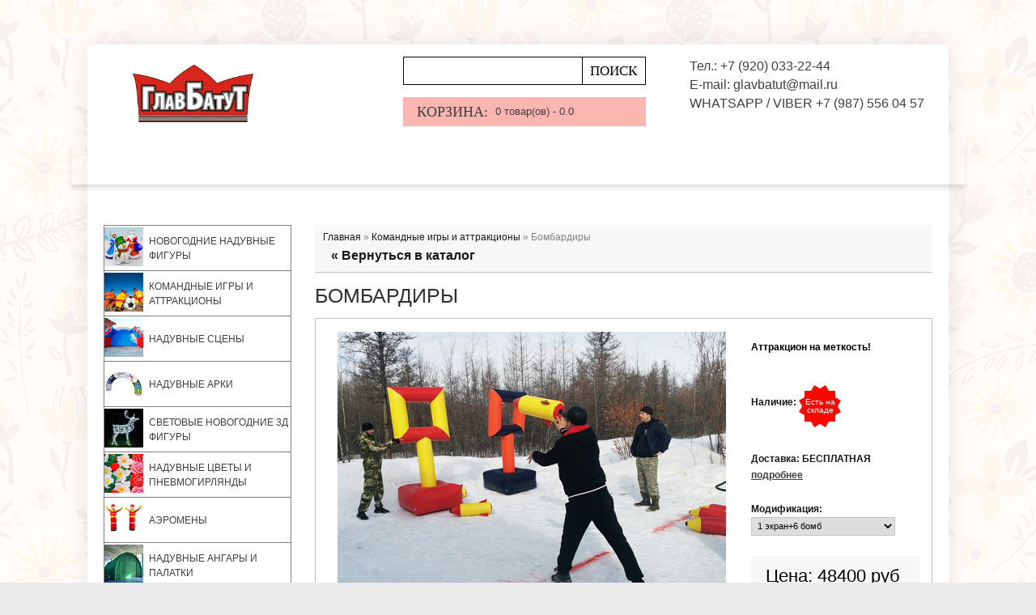

--- FILE ---
content_type: text/html; charset=utf-8
request_url: https://glavbatut.ru/collection/komandnye-attraktsony/product/bombardiry
body_size: 17461
content:
<!DOCTYPE html>
<html dir="ltr" lang="en">

<head><meta data-config="{&quot;product_id&quot;:177500641}" name="page-config" content="" /><meta data-config="{&quot;money_with_currency_format&quot;:{&quot;delimiter&quot;:&quot;&quot;,&quot;separator&quot;:&quot;.&quot;,&quot;format&quot;:&quot;%n %u&quot;,&quot;unit&quot;:&quot;руб&quot;,&quot;show_price_without_cents&quot;:0},&quot;currency_code&quot;:&quot;RUR&quot;,&quot;currency_iso_code&quot;:&quot;RUB&quot;,&quot;default_currency&quot;:{&quot;title&quot;:&quot;Российский рубль&quot;,&quot;code&quot;:&quot;RUR&quot;,&quot;rate&quot;:1.0,&quot;format_string&quot;:&quot;%n %u&quot;,&quot;unit&quot;:&quot;руб&quot;,&quot;price_separator&quot;:&quot;&quot;,&quot;is_default&quot;:true,&quot;price_delimiter&quot;:&quot;&quot;,&quot;show_price_with_delimiter&quot;:false,&quot;show_price_without_cents&quot;:false},&quot;facebook&quot;:{&quot;pixelActive&quot;:false,&quot;currency_code&quot;:&quot;RUB&quot;,&quot;use_variants&quot;:null},&quot;vk&quot;:{&quot;pixel_active&quot;:null,&quot;price_list_id&quot;:null},&quot;new_ya_metrika&quot;:true,&quot;ecommerce_data_container&quot;:&quot;dataLayer&quot;,&quot;common_js_version&quot;:null,&quot;vue_ui_version&quot;:null,&quot;feedback_captcha_enabled&quot;:null,&quot;account_id&quot;:118869,&quot;hide_items_out_of_stock&quot;:false,&quot;forbid_order_over_existing&quot;:false,&quot;minimum_items_price&quot;:null,&quot;enable_comparison&quot;:true,&quot;locale&quot;:&quot;ru&quot;,&quot;client_group&quot;:null,&quot;consent_to_personal_data&quot;:{&quot;active&quot;:false,&quot;obligatory&quot;:true,&quot;description&quot;:&quot;Настоящим подтверждаю, что я ознакомлен и согласен с условиями \u003ca href=&#39;/page/oferta&#39; target=&#39;blank&#39;\u003eоферты и политики конфиденциальности\u003c/a\u003e.&quot;},&quot;recaptcha_key&quot;:&quot;6LfXhUEmAAAAAOGNQm5_a2Ach-HWlFKD3Sq7vfFj&quot;,&quot;recaptcha_key_v3&quot;:&quot;6LcZi0EmAAAAAPNov8uGBKSHCvBArp9oO15qAhXa&quot;,&quot;yandex_captcha_key&quot;:&quot;ysc1_ec1ApqrRlTZTXotpTnO8PmXe2ISPHxsd9MO3y0rye822b9d2&quot;,&quot;checkout_float_order_content_block&quot;:false,&quot;available_products_characteristics_ids&quot;:null,&quot;sber_id_app_id&quot;:&quot;5b5a3c11-72e5-4871-8649-4cdbab3ba9a4&quot;,&quot;theme_generation&quot;:2,&quot;quick_checkout_captcha_enabled&quot;:false,&quot;max_order_lines_count&quot;:500,&quot;sber_bnpl_min_amount&quot;:1000,&quot;sber_bnpl_max_amount&quot;:150000,&quot;counter_settings&quot;:{&quot;data_layer_name&quot;:&quot;dataLayer&quot;,&quot;new_counters_setup&quot;:false,&quot;add_to_cart_event&quot;:true,&quot;remove_from_cart_event&quot;:true,&quot;add_to_wishlist_event&quot;:true},&quot;site_setting&quot;:{&quot;show_cart_button&quot;:true,&quot;show_service_button&quot;:false,&quot;show_marketplace_button&quot;:false,&quot;show_quick_checkout_button&quot;:false},&quot;warehouses&quot;:[],&quot;captcha_type&quot;:&quot;google&quot;,&quot;human_readable_urls&quot;:false}" name="shop-config" content="" /><meta name='js-evnvironment' content='production' /><meta name='default-locale' content='ru' /><meta name='insales-redefined-api-methods' content="[&quot;getPageHeight&quot;,&quot;getPageScroll&quot;,&quot;initAjaxAddToCartButton&quot;,&quot;set_preloaders_message&quot;,&quot;show_preloader&quot;]" /><script src="/packs/js/shop_bundle-2b0004e7d539ecb78a46.js"></script><script type="text/javascript" src="https://static.insales-cdn.com/assets/static-versioned/v3.72/static/libs/lodash/4.17.21/lodash.min.js"></script>
<!--InsalesCounter -->
<script type="text/javascript">
(function() {
  if (typeof window.__insalesCounterId !== 'undefined') {
    return;
  }

  try {
    Object.defineProperty(window, '__insalesCounterId', {
      value: 118869,
      writable: true,
      configurable: true
    });
  } catch (e) {
    console.error('InsalesCounter: Failed to define property, using fallback:', e);
    window.__insalesCounterId = 118869;
  }

  if (typeof window.__insalesCounterId === 'undefined') {
    console.error('InsalesCounter: Failed to set counter ID');
    return;
  }

  let script = document.createElement('script');
  script.async = true;
  script.src = '/javascripts/insales_counter.js?7';
  let firstScript = document.getElementsByTagName('script')[0];
  firstScript.parentNode.insertBefore(script, firstScript);
})();
</script>
<!-- /InsalesCounter -->

  <meta name="yandex-verification" content="de6a0ef0e438f406" />
  <meta http-equiv="content-type" content="text/html; charset=UTF-8">
  <meta charset="UTF-8">
  <title>Бомбардиры - надувной аттракцион на меткость. Командные аттракционы для веселых стартов купить от "ГлавБатут" в Нижнем Новгороде, Москве и Санкт-Петербурге, Владивостоке.</title>
  <meta name="description" content="Бомбардиры надувной аттракцион на меткость. Командные аттракционы для веселых стартов, забегов, эстафет, тимбилдинга. Компания "Главбатут" предлагает купить командные аттракционы в Нижнем Новгороде, Москве и Санкт-Петербурге, Владивостоке по низким ценам от производителя. Отгружаем по всей России.">
  <meta name="keywords" content="Бомбардиры - надувной аттракцион на меткость купить" />
  <link rel="shortcut icon" href="https://static-internal.insales.ru/files/1/7899/6135515/original/favicon.ico" type="image/png">
  <meta name='yandex-verification' content='677937cc423aef31' /> 
  <link rel="canonical" href="https://glavbatut.ru/collection/komandnye-attraktsony/product/bombardiry" /> 
  <link href="https://static.insales-cdn.com/assets/1/1559/255511/1728659804/favicon.png" rel="icon">
  <link rel="stylesheet" type="text/css" href="https://static.insales-cdn.com/assets/1/1559/255511/1728659804/stylesheet.css">
  <link href="https://static.insales-cdn.com/assets/1/1559/255511/1728659804/superfish.css" rel="stylesheet" type="text/css">
  <link href="https://static.insales-cdn.com/assets/1/1559/255511/1728659804/slideshow.css" rel="stylesheet" type="text/css">
  <link type="text/css" rel="stylesheet" media="all" href="https://static.insales-cdn.com/assets/1/1559/255511/1728659804/jquery.rating.css" />
  <link type="text/css" rel="stylesheet" media="all" href="/served_assets/public/shop/jquery.fancybox-2.1.4/jquery.fancybox.css?1769021117" />
  <script type="text/javascript" src="http://ajax.googleapis.com/ajax/libs/jquery/1.8.3/jquery.min.js"></script>
  <script type="text/javascript" src="/served_assets/public/jquery.cookie.js?1769021117"></script>
  <script type="text/javascript" src="/served_assets/empty.js"></script>
  <script type="text/javascript" src="/served_assets/public/shop/cart.js?1769021117"></script>
  <script type="text/javascript" src="https://static.insales-cdn.com/assets/1/1559/255511/1728659804/site.js"></script>
  <script type="text/javascript" src="https://static.insales-cdn.com/assets/1/1559/255511/1728659804/jcarousel.js"></script>
  <script type="text/javascript" src="https://static.insales-cdn.com/assets/1/1559/255511/1728659804/nivoslider.js"></script>
  <script type="text/javascript" src="https://static.insales-cdn.com/assets/1/1559/255511/1728659804/tabs.js"></script>
  <script type="text/javascript" src="https://static.insales-cdn.com/assets/1/1559/255511/1728659804/superfish.js"></script>
  <script type="text/javascript" src="https://static.insales-cdn.com/assets/1/1559/255511/1728659804/common.js"></script>
  <script type="text/javascript" src="https://static.insales-cdn.com/assets/1/1559/255511/1728659804/script.js"></script>
  <script type="text/javascript" src="https://static.insales-cdn.com/assets/1/1559/255511/1728659804/jquery.MetaData.js"> </script>
  <script type="text/javascript" src="https://static.insales-cdn.com/assets/1/1559/255511/1728659804/jquery.rating.pack.js"> </script>
  <script type="text/javascript" src="/served_assets/public/jquery.fancybox-2.1.4/jquery.mousewheel.pack.js?1769021117"></script>
  <script type="text/javascript" src="/served_assets/public/jquery.fancybox-2.1.4/jquery.fancybox.pack.js?1769021117"></script>
  <!--[if lt IE 8]>
<div style='clear:both;height:59px;padding:0 15px 0 15px;position:relative;z-index:10000;text-align:center;'><a href="http://www.microsoft.com/windows/internet-explorer/default.aspx?ocid=ie6_countdown_bannercode"><img src="http://storage.ie6countdown.com/assets/100/images/banners/warning_bar_0000_us.jpg" border="0" height="42" width="820" alt="You are using an outdated browser. For a faster, safer browsing experience, upgrade for free today." /></a></div>
<![endif]-->
  <!--[if  IE 8]>
	<style>
        .success, #header #cart .content  { border:1px solid #e7e7e7;}
    </style>
<![endif]-->
  <!--[if  IE 7]>
<link rel="stylesheet" type="text/css" href="https://static.insales-cdn.com/assets/1/1559/255511/1728659804/ie7.css" />
<![endif]-->
  <!--[if lt IE 7]>
<link rel="stylesheet" type="text/css" href="https://static.insales-cdn.com/assets/1/1559/255511/1728659804/ie6.css" />
<script type="text/javascript" src="https://static.insales-cdn.com/assets/1/1559/255511/1728659804/DD_belatedPNG_0.0.8a-min.js"></script>
<script type="text/javascript">
DD_belatedPNG.fix('#logo img');
</script>
<![endif]-->

  <script type="text/javascript">
    var cv_currency_format = "{\"delimiter\":\"\",\"separator\":\".\",\"format\":\"%n %u\",\"unit\":\"руб\",\"show_price_without_cents\":0}";

    $(function () {
      new InSales.Cart({
        selector: 'a.buy',
        draw: function (cart) {
          var text = '';
          if (cart.order_lines.length == 0) {
            text += '<div class="empty">Ваша корзина пуста!</div>';
          } else {
            text += '<span class="latest-added">Добавленные товары:</span><div class="mini-cart-info"><table class="cart"><tbody>';
            $(cart.order_lines).each(function (index, order_line) {
              text += '<tr><td class="image"><a href="/product/?product_id=' + order_line.product_id + '">';
              text += '<img src="' + order_line.image('micro') + '" alt="" title="' + order_line.title + '"></a></td><td class="name">';
              text += '<a href="/product/?product_id=' + order_line.product_id + '">' + order_line.title + '</a><div></div>';
              text += '<span class="quantity">x&nbsp;' + order_line.quantity + '</span> <span class="total">' + InSales.formatMoney(order_line.sale_price, "{\"delimiter\":\"\",\"separator\":\".\",\"format\":\"%n %u\",\"unit\":\"руб\",\"show_price_without_cents\":0}") + '</span></td>';
              text += '<td class="remove"><a href="#" id="delete_' + order_line.variant_id + '"><span><img src="https://static.insales-cdn.com/assets/1/1559/255511/1728659804/close.png" alt="Удалить" title="Удалить"></span></a></td></tr>';
            });
            text += '</tbody></table></div><div><table class="total"><tbody><tr><td class="total-right" align="right"><b>Итого:</b></td>';
            text += '<td class="total-left" align="left"><span class="t-price">' + InSales.formatMoney(cart.items_price, "{\"delimiter\":\"\",\"separator\":\".\",\"format\":\"%n %u\",\"unit\":\"руб\",\"show_price_without_cents\":0}") + '</span></td>';
            text += '</tr></tbody></table></div><div class="checkout"><a class="button" href="/cart_items"><span>В корзину</span></a> ';
            text += '<a class="button" href="/auth/new"><span>Оформить</span></a></div>';
          }
          $('#cart .content').html(text);
          $('.cart_total_price').html(InSales.formatMoney(cart.items_price, "{\"delimiter\":\"\",\"separator\":\".\",\"format\":\"%n %u\",\"unit\":\"руб\",\"show_price_without_cents\":0}"));
          $('.cart_items_count').html(cart.items_count);
          this.addCallback = function () {
            this.reloadCart(function () {
              cart.draw();
              setTimeout(function () {
                $('#popup-cart').show();
              }, 300);
              hide_preloader();
            });
          }
        }
      });

    });
    $(function () {
      $('a.buy').on('clicked:insales:add_to_cart_button', function (e) {
        var prodImg = $(this).attr('data-img');
        var prodTitle = $(this).attr('data-title');
        $('#popup-cart .title').html(prodTitle);
        $('#popup-cart .image').attr('src', prodImg);
      });
    });

  </script>
<meta name='product-id' content='177500641' />
</head>

<body class=" product-product">
  <div class="main-shining">
    <div class="main-container">
      <div class="row-1">
        <div id="header">

          <div class="fright">
             
            <div class="header-top1">
               <div class="cart-inner">
   <div id="cart">
     <div class="heading">
       
       <a>	
         <b>Корзина:</b>
         <span class="sc-button" style=""></span>
         <span id="cart-total"><span class="cart_items_count">0</span> товар(ов) - <strong class="cart_total_price">0.0</strong></span>
                      <span class="clear"></span>
                    </a>
                  </div>
                  
     <div class="content" style="">
                    
                   
  	
 
                    <div class="checkout">
                      <a class="button" href="/cart_items"><span>В корзину</span></a> <a class="button" href="/auth/new"><span>Оформить</span></a>
                    </div>
                  </div>
                </div>
              </div>
            </div>
            <div class="phone" style="color: #BAAFAC">
              <div class="fr" itemscope itemtype="http://schema.org/Organization">
                <span itemprop="telephone">+7 (920) 033-22-44</span>
              </div>
            </div>
            <div id="search">
              <div class="button-search" onclick="$('form.search-form').submit();">Поиск</div>
              <form action="/search" method="get" class="search-form">
                
                <span class="search-bg">
                  <input name="q" onclick="this.value = '';" onkeydown="this.style.color = '#000';" type="text">
                </span>
              </form>
            </div>

            <div class="blockwithlinks">
              <div>Тел.: +7 (920) 033-22-44</div>
              <div>E-mail: glavbatut@mail.ru</div>
              <div>WHATSAPP / VIBER +7 (987) 556 04 57 </div>
              
            </div>

          </div>
          <div id="logo">
            <a href="/">
              <img src="https://static.insales-cdn.com/assets/1/1559/255511/1728659804/loaded_logo.png" title="ГлавБатут" alt="ГлавБатут" style="width: 150px; margin-left: 35px;">
            </a>
          </div>
          <div class="clear"></div>
        </div>
      </div>
      
        <div id="menu">
        <div class="left-bg"></div>
        <div class="right-bg"></div>
        <ul class="menu sf-js-enabled">
              
              <li class="first  ">
                <a href="/" title="Главная" class="">Главная</a>
              </li>
              
              <li class="  ">
                <a href="/page/delivery" title="Условия доставки" class="">Условия доставки</a>
              </li>
              
              <li class="  ">
                <a href="/client_account/login" title="Личный кабинет" class="">Личный кабинет</a>
              </li>
              
              <li class="  ">
                <a href="/cart_items" title="Корзина" class="">Корзина</a>
              </li>
              
              <li class="  ">
                <a href="/page/feedback" title="Контакты" class="">Контакты</a>
              </li>
              
              <li class=" last ">
                <a href="/page/otsivi" title="Отзывы" class="">Отзывы</a>
              </li>
              
            </ul>
            
        <div class="clear"></div>
      </div>
      
     <!-- 
      <div id="menu">
        <div 11 class="left-bg"></div>
        <div class="right-bg"></div>
        <ul class="menu sf-js-enabled">
          
          <li class="first ">
            <a href="/collection/novogodnie-naduvnye-figury">Новогодние надувные фигуры</a>
            
          </li>
          
          <li class=" active">
            <a href="/collection/komandnye-attraktsony">Командные игры и аттракционы</a>
            
          </li>
          
          <li class=" ">
            <a href="/collection/naduvnye-stseny">Надувные сцены</a>
            
          </li>
          
          <li class=" ">
            <a href="/collection/arki">Надувные арки</a>
            
          </li>
          
          <li class=" ">
            <a href="/collection/svetovye-novogodnie-figury">Световые новогодние 3Д фигуры</a>
            
          </li>
          
          <li class=" ">
            <a href="/collection/naduvnye-tsvety">Надувные цветы и пневмогирлянды</a>
            
          </li>
          
          <li class=" ">
            <a href="/collection/aeromeny">Аэромены</a>
            
          </li>
          
          <li class=" ">
            <a href="/collection/angary">Надувные ангары и палатки</a>
            
          </li>
          
          <li class=" ">
            <a href="/collection/naduvnye-figury-i-ukrytiya-dlya-peyntbola">Надувные фигуры и укрытия для пейнтбола</a>
            
          </li>
          
          <li class=" ">
            <a href="/collection/reklamnye-shary">Рекламные надувные шары</a>
            
          </li>
          
          <li class=" ">
            <a href="/collection/naduvnye-figury-2">Надувные фигуры на заказ</a>
            
          </li>
          
          <li class=" ">
            <a href="/collection/soputstvuyuschie-tovary">Чудо-шары, прозрачные сферы</a>
            
          </li>
          
          <li class=" ">
            <a href="/collection/naduvnye-figury">Надувные костюмы и ростовые фигуры</a>
            
          </li>
          
          <li class=" ">
            <a href="/collection/oformlenie-k-9-maya">Оформление к 9 Мая и декор ко Дню Победы</a>
            
          </li>
          
          <li class=" ">
            <a href="/collection/aerofontany-i-imitatsiya-plameni">Аэрофонтаны и имитация пламени</a>
            
          </li>
          
          <li class=" ">
            <a href="/collection/batuty">Надувные коммерческие батуты</a>
            
          </li>
          
          <li class=" ">
            <a href="/collection/batutnye-igrovye-kompleksy">Надувные полосы препятствий</a>
            
          </li>
          
          <li class=" ">
            <a href="/collection/myagkie-moduli">Мягкие модули</a>
            
          </li>
          
          <li class=" ">
            <a href="/collection/vodnye">Водные надувные аттракционы</a>
            
          </li>
          
          <li class=" ">
            <a href="/collection/zimnie">Зимние аттракционы</a>
            
          </li>
          
        </ul>

        <div class="clear"></div>
      </div>
       -->
      
      <p style="display: none;" id="back-top">
        <a href="#top">
          <span></span>
        </a>
      </p>
      <div id="container">
        <div id="notification"> </div>
 <div id="column-left">
        <ul class="menu-left">
          
          <li 11 class="first ">
            <a href="/collection/novogodnie-naduvnye-figury"><img src="https://static.insales-cdn.com/images/collections/1/5487/1750383/micro_new-year-naduv-figury.jpg" /><span class="title-container"><span class="title">Новогодние надувные фигуры</span></span></a>
          </li>
          
          <li 11 class=" active">
            <a href="/collection/komandnye-attraktsony"><img src="https://static.insales-cdn.com/images/collections/1/5475/1750371/micro_komandnye-attrkcyony.jpg" /><span class="title-container"><span class="title">Командные игры и аттракционы</span></span></a>
          </li>
          
          <li 11 class=" ">
            <a href="/collection/naduvnye-stseny"><img src="https://static.insales-cdn.com/images/collections/1/5473/1750369/micro_sceny.jpg" /><span class="title-container"><span class="title">Надувные сцены</span></span></a>
          </li>
          
          <li 11 class=" ">
            <a href="/collection/arki"><img src="https://static.insales-cdn.com/images/collections/1/5471/1750367/micro_arki.jpg" /><span class="title-container"><span class="title">Надувные арки</span></span></a>
          </li>
          
          <li 11 class=" ">
            <a href="/collection/svetovye-novogodnie-figury"><img src="https://static.insales-cdn.com/images/collections/1/5485/1750381/micro_new-year-light.jpg" /><span class="title-container"><span class="title">Световые новогодние 3Д фигуры</span></span></a>
          </li>
          
          <li 11 class=" ">
            <a href="/collection/naduvnye-tsvety"><img src="https://static.insales-cdn.com/images/collections/1/5467/1750363/micro_cvety.jpg" /><span class="title-container"><span class="title">Надувные цветы и пневмогирлянды</span></span></a>
          </li>
          
          <li 11 class=" ">
            <a href="/collection/aeromeny"><img src="https://static.insales-cdn.com/images/collections/1/5470/1750366/micro_aeromeny.jpg" /><span class="title-container"><span class="title">Аэромены</span></span></a>
          </li>
          
          <li 11 class=" ">
            <a href="/collection/angary"><img src="https://static.insales-cdn.com/images/collections/1/5474/1750370/micro_angary.jpg" /><span class="title-container"><span class="title">Надувные ангары и палатки</span></span></a>
          </li>
          
          <li 11 class=" ">
            <a href="/collection/naduvnye-figury-i-ukrytiya-dlya-peyntbola"><img src="https://static.insales-cdn.com/images/collections/1/5468/1750364/micro_paintball.jpg" /><span class="title-container"><span class="title">Надувные фигуры и укрытия для пейнтбола</span></span></a>
          </li>
          
          <li 11 class=" ">
            <a href="/collection/reklamnye-shary"><img src="https://static.insales-cdn.com/images/collections/1/5478/1750374/micro_reklam-naduv-shary.jpg" /><span class="title-container"><span class="title">Рекламные надувные шары</span></span></a>
          </li>
          
          <li 11 class=" ">
            <a href="/collection/naduvnye-figury-2"><img src="https://static.insales-cdn.com/images/collections/1/164/88916132/micro_FhddvOvQq5Q.jpg" /><span class="title-container"><span class="title">Надувные фигуры на заказ</span></span></a>
          </li>
          
          <li 11 class=" ">
            <a href="/collection/soputstvuyuschie-tovary"><img src="https://static.insales-cdn.com/images/collections/1/5469/1750365/micro_chudo-shary.jpg" /><span class="title-container"><span class="title">Чудо-шары, прозрачные сферы</span></span></a>
          </li>
          
          <li 11 class=" ">
            <a href="/collection/naduvnye-figury"><img src="https://static.insales-cdn.com/images/collections/1/5483/1750379/micro_naduv-kostum.jpg" /><span class="title-container"><span class="title">Надувные костюмы и ростовые фигуры</span></span></a>
          </li>
          
          <li 11 class=" ">
            <a href="/collection/oformlenie-k-9-maya"><img src="https://static.insales-cdn.com/images/collections/1/5466/1750362/micro_tank.jpg" /><span class="title-container"><span class="title">Оформление к 9 Мая и декор ко Дню Победы</span></span></a>
          </li>
          
          <li 11 class=" ">
            <a href="/collection/aerofontany-i-imitatsiya-plameni"><img src="https://static.insales-cdn.com/images/collections/1/5482/1750378/micro_plamja.jpg" /><span class="title-container"><span class="title">Аэрофонтаны и имитация пламени</span></span></a>
          </li>
          
          <li 11 class=" ">
            <a href="/collection/batuty"><img src="https://static.insales-cdn.com/images/collections/1/2893/535373/micro_polyanka2.jpg" /><span class="title-container"><span class="title">Надувные коммерческие батуты</span></span></a>
          </li>
          
          <li 11 class=" ">
            <a href="/collection/batutnye-igrovye-kompleksy"><img src="https://static.insales-cdn.com/images/collections/1/5480/1750376/micro_polosy-prepjat.jpg" /><span class="title-container"><span class="title">Надувные полосы препятствий</span></span></a>
          </li>
          
          <li 11 class=" ">
            <a href="/collection/myagkie-moduli"><img src="https://static.insales-cdn.com/images/collections/1/5484/1750380/micro_mjagk-moduli.jpg" /><span class="title-container"><span class="title">Мягкие модули</span></span></a>
          </li>
          
          <li 11 class=" ">
            <a href="/collection/vodnye"><img src="https://static.insales-cdn.com/images/collections/1/5481/1750377/micro_vodnye.jpg" /><span class="title-container"><span class="title">Водные надувные аттракционы</span></span></a>
          </li>
          
          <li 11 class=" ">
            <a href="/collection/zimnie"><img src="https://static.insales-cdn.com/images/collections/1/5488/1750384/micro_zimnie-attrakciony.jpg" /><span class="title-container"><span class="title">Зимние аттракционы</span></span></a>
          </li>
          
      </ul>
</div> 
<div id="content">
   


<div class="breadcrumb">

  <a href="/">Главная</a> »
  
  <div class="breadcrumb-prod">
  
    
     
    
    
      
        
        <a href="/collection/komandnye-attraktsony">Командные игры и аттракционы</a> » <span style="text-decoration: none;">Бомбардиры</span>
        
      
     
    
    
  </div>
  <div class="button-return-container"><a class="button-return" href="/collection/komandnye-attraktsony">&laquo;&nbsp;Вернуться в каталог</a></div>
  
</div>


<h1>Бомбардиры</h1>
  <div class="product-info">
    <div class="wrapper indent-bot">
      <div class="fleft left spacing">
        <div class="image">
          <a href="https://static.insales-cdn.com/images/products/1/4477/803844477/бомбард1.jpg" title="Бомбардиры" class=' large-image' rel="group"  onClick="$('.image-additional ul a[href$=\''+$(this).attr('href')+'\']').click(); return false;" >
            <img rel="group" src="https://static.insales-cdn.com/images/products/1/4477/803844477/large_бомбард1.jpg" style="max-height: 375px; margin: 0 auto; max-width: 500px;" title="Бомбардиры" alt="" />
          </a>
        </div>

        
        <div class="image-additional ">
          <ul>
            
            <li class="">
              <a data-img="https://static.insales-cdn.com/images/products/1/4477/803844477/large_бомбард1.jpg" href="https://static.insales-cdn.com/images/products/1/4477/803844477/бомбард1.jpg" title="" class="fancybox" rel="group">
                <img src="https://static.insales-cdn.com/images/products/1/4477/803844477/compact_бомбард1.jpg" style="max-width: 100px; max-height: 100px; vertical-align: middle;" title="" alt="" />
              </a>
            </li>
            
            <li class="">
              <a data-img="https://static.insales-cdn.com/images/products/1/8157/803520477/large_бомбардиры.jpg" href="https://static.insales-cdn.com/images/products/1/8157/803520477/бомбардиры.jpg" title="" class="fancybox" rel="group">
                <img src="https://static.insales-cdn.com/images/products/1/8157/803520477/compact_бомбардиры.jpg" style="max-width: 100px; max-height: 100px; vertical-align: middle;" title="" alt="" />
              </a>
            </li>
            
            <li class="last">
              <a data-img="https://static.insales-cdn.com/images/products/1/4529/803844529/large_бомбард.jpg" href="https://static.insales-cdn.com/images/products/1/4529/803844529/бомбард.jpg" title="" class="fancybox" rel="group">
                <img src="https://static.insales-cdn.com/images/products/1/4529/803844529/compact_бомбард.jpg" style="max-width: 100px; max-height: 100px; vertical-align: middle;" title="" alt="" />
              </a>
            </li>
            
            <li class="">
              <a data-img="https://static.insales-cdn.com/images/products/1/2861/297151277/large_DSC_0874.JPG" href="https://static.insales-cdn.com/images/products/1/2861/297151277/DSC_0874.JPG" title="" class="fancybox" rel="group">
                <img src="https://static.insales-cdn.com/images/products/1/2861/297151277/compact_DSC_0874.JPG" style="max-width: 100px; max-height: 100px; vertical-align: middle;" title="" alt="" />
              </a>
            </li>
            
            <li class="">
              <a data-img="https://static.insales-cdn.com/images/products/1/2935/971230071/large_бомбардиры.jpg" href="https://static.insales-cdn.com/images/products/1/2935/971230071/бомбардиры.jpg" title="" class="fancybox" rel="group">
                <img src="https://static.insales-cdn.com/images/products/1/2935/971230071/compact_бомбардиры.jpg" style="max-width: 100px; max-height: 100px; vertical-align: middle;" title="" alt="" />
              </a>
            </li>
            
          </ul>
        </div>
        
      </div>
      <div class="extra-wrap">
        <form action="/cart_items" method="post" class="addToBasket">
          <!--<h1>Бомбардиры</h1>-->
          
          <div class="description">
            
            <div class="std">
              <p>Аттракцион на меткость!</p>
            </div>
             

            <div class="padd-avalib">

              <div class="extra-wrap">
                <span class="prod-stock-2">Наличие:</span>
                <div class="prod-stock">
                  <span>Есть на складе</span>
                </div>
              </div>
                <div class="padd-avalib"> 
                
                  <div class="extra-wrap"> 
                    <span class="prod-stock-2">Доставка: БЕСПЛАТНАЯ</span><br/><span><a target="_blank" style="text-decoration:underline;" href="/page/delivery">подробнее</a></span>
                  </div>
              
       		   </div>
            </div>
            
            <div class="variants" style="margin-bottom: 20px;">
              <select name="variant_id" id="variant-select">
                
                <option value="303431415">1 экран+6 бомб</option>
                
                <option value="796661695">2 экрана+12 бомб</option>
                
                <option value="796661694">1 экран+6 бомб, полноцвет</option>
                
                <option value="796661693">2 экрана+12 бомб, полноцвет</option>
                
              </select>
            </div>
            

            <div class="price">

              <span class="text-price">Цена:</span>
              <span class="price-new" id="price-field">48400 руб</span>
              <span class="price-old" id="old-field"></span>


            </div>
            <div class="cart">
              <div class="prod-row">
                <div class="cart-top">
                  <div class="cart-top-padd">
                    <label>Кол-во:</label>
                    <input name="quantity" size="2" value="1" type="text">
                  </div>
                  <a id="button-cart" class="button-prod add_button buy" data-img="https://static.insales-cdn.com/images/products/1/4477/803844477/thumb_бомбард1.jpg" data-title="Бомбардиры" onclick="$(this).parents('form:first').submit(false);yaCounter49259806.reachGoal('v-korzinu'); return true;">В корзину</a>
                </div>
              </div>

            </div>

            <div id="modal_form">
              <!-- Сaмo oкнo -->
              <span id="modal_close">x</span>
              <form id="question_form1" action="" method="post">
              </form>

              <form id="question_form" action="/client_account/feedback" method="post" role="form">

                <div class="form-group">
                  Ваше имя:
                  <input id="name" type="text" class="form-control" placeholder="Ваше имя" name="feedback[name]">
                </div>
                <div class="form-group">
                  Ваш EMail*:
                  <input  id="from" type="text" name="feedback[from]" placeholder="Ваш EMail" value="glavbatut@mail.ru" class="form-control">
                </div>

                <div class="form-group">
                  Ваш телефон*:
                  <input id="phone" type="text" class="form-control" placeholder="Ваш телефон например +71111111111" name="feedback[phone]">
                </div>

                <div class="form-group">
                  Ваш вопрос*:
                  <textarea id="question-text" name="feedback[content]" class="form-control" placeholder="Ваш вопрос" cols="100" rows="5"></textarea>
                </div>
                <div class="form-group">
                Как вам лучше ответить?                
                  <div><label><input name="feedback[subject]" type="radio" value="Вопрос. Лучше ответить по телефону." checked>Лучше ответить по телефону</label></div>
                  <div><label><input name="feedback[subject]" type="radio" value="Вопрос. Лучше ответить на почту.">Лучше ответить на почту</label></div>
                </div>

                <div class="modal-footer">
                  <input id="question_button" class="btn btn-default" type="submit" title="Отправить" onclick="yaCounter49259806.reachGoal('zadat-vopros'); return true;" form="feedback_form" value="Отправить">
                </div>
              </form>


            </div>
            <div id="overlay"></div>
            <!-- Пoдлoжкa -->
            <script type="text/javascript" src="https://static.insales-cdn.com/assets/1/1559/255511/1728659804/question.js"></script>

            <div class="new-question">
              <a href="#contact" id="open_question">Задать вопрос</a>
              <div id="question-succes">Вопрос успешно отправлен!</div>
            </div>

            <!--
            <div class="review">
              <div>
                
                <div class="btn-rew">
                  <a onclick="$('a[href=\'#tab-review\']').trigger('click');">Отзывы: 0</a>&nbsp;&nbsp;|&nbsp;&nbsp;
                  <a onclick="$('a[href=\'#tab-review\']').trigger('click');">Написать отзыв</a>
                </div>
              </div>
            </div>
            -->
          </div>
        </form>
      </div>
    </div>
    <div class="wrapper mb-1">
      <div id="tabs" class="htabs">
        <a class="selected" style="display: inline;" href="#tab-description">Описание</a>
        <!--
        <a style="display: inline;" href="#tab-review">Отзывы (0)</a> -->
      </div>
    </div>
    <div class="wrapper">
      <div style="display: block;" id="tab-description" class="tab-content">

        <div class="std wysiwyg-content">
          <p>&nbsp;</p>
<table class="table table-striped no-border js-property" width="80%">
<tbody>
<tr>
<td><span class="show-tooltip" style="color: #000000; font-family: verdana, geneva; font-size: 10pt;" data-toggle="tooltip" data-placement="top" data-original-title="Подсказка для характеристики">Материал:</span></td>
<td>&nbsp;</td>
<td><span style="color: #000000; font-family: verdana, geneva; font-size: 10pt;">герметичная и высокопрочная, цветостойкая ткань ПВХ плотностью 700-850 г/м&sup2;; огнеустойчивая, отлично держит форму, легко моется, обеспечивая долгий срок службы изделия.</span></td>
</tr>
<tr>
<td><span style="color: #000000; font-family: verdana, geneva; font-size: 10pt;">Размер в рабочем состоянии (Длина⤢ х Ширина ⟷ х Высота&uarr;):</span></td>
<td>&nbsp;</td>
<td><span style="color: #000000; font-family: verdana, geneva; font-size: 10pt;"><strong>Высота - 2,4 м; подиум -1х1 м; внутренний размер экрана для ракеты - 0,5х0,5 м; длина бомбы 0,7 м</strong>.</span></td>
</tr>
<tr>
<td><span style="color: #000000; font-family: verdana, geneva; font-size: 10pt;">Комплектация:</span></td>
<td>&nbsp;</td>
<td>
<ul>
<li><span style="color: #000000; font-family: verdana, geneva; font-size: 10pt;">1 экран;</span></li>
<li><span style="color: #000000; font-family: verdana, geneva; font-size: 10pt;">6 &laquo;бомб&raquo;;</span></li>
<li><span style="color: #000000; font-family: verdana, geneva; font-size: 10pt;">насос;</span></li>
<li><span style="color: #000000; font-family: verdana, geneva; font-size: 10pt;">сумка-чехол;</span></li>
<li><span style="color: #000000; font-family: verdana, geneva; font-size: 10pt;">ремонтный комплект.</span></li>
</ul>
</td>
</tr>
</tbody>
</table>
<p style="text-align: justify;"><span style="color: #000000; font-family: verdana, geneva; font-size: 10pt;">Cфера применения командных аттракционов: <br></span></p>
<p style="text-align: justify;"><span style="font-family: verdana, geneva; font-size: 10pt; color: #000000;"><strong>1. Муниципальные учреждения:</strong> администрации городов и поселений; дворцы культуры и молодежные центры; детские оздоровительные учреждения (школы, лагеря, спортивные школы, ФОКи, санатории и пансионаты).</span></p>
<p style="text-align: justify;"><span style="font-family: verdana, geneva; font-size: 10pt; color: #000000;">"ГлавБатут" работает с муниципальными учреждениями по <strong>44 Федеральному Закону</strong>. При заказе командных аттракционов мы работаем по ПОСТоплате, гарантируем быструю доставку оригиналов документов по всей России, подтверждаем гарантию 12 месяцев (срок эксплуатации по факту более 5 лет). Вся продукция сертифицирована.<br></span></p>
<p style="text-align: justify;"><span style="font-family: verdana, geneva; font-size: 10pt; color: #000000;"><strong>2.</strong> <strong>Агентства</strong> по организации праздников (EVENT и PR агентств)</span></p>
<p style="text-align: justify;"><span style="font-family: verdana, geneva; font-size: 10pt;"><span style="color: #000000;"><strong>3.</strong> <strong>Загородные</strong> отели и пансионаты, санатории, дома отдыха. </span></span></p>
<p style="text-align: justify;"><span style="font-family: verdana, geneva;"><span style="font-size: small; color: #000000;"><strong>Купить командные аттракционы&nbsp; </strong>вы можете оформив заказ на нашем сайте или позвонив по телефонам</span></span><span style="font-size: small; color: #000000;"><span style="font-family: verdana, geneva;">. Делая заказ в нашей компании вы получаете командные аттракционы от производителя, без каких-либо наценок посредников по низким ценам. Работаем по всей России, в Нижнем Новгороде, Москве, Владивостоке и Санкт-Петербурге.</span> </span></p>&nbsp;
        </div>
      </div>
      
      <div style="display: none;" id="tab-review" class="tab-content">
        <script type="text/javascript">
 $.fn.rating.options.cancel = 'Сбросить';
 $(function(){
    $("ul.reviews").hide();
    var anchor = $(document).attr('location').hash;
   if (anchor == "#reviews" || anchor == "#review_form") {
     $('a[href=\'#tab-review\']').trigger('click');
     $(".reviews").show();
   }
    $("#reviews_link").click(function(e){
        e.preventDefault();
        $("ul.reviews").toggle();
    });
 });
</script>


<!-- список отзывов -->
<div id="reviews">
  <h3> <a name="reviews" id="reviews_link"> Отзывы: 0</a> </h3>
  <!-- List all reviews -->

  
    <p> <em> Пока нет отзывов</em> </p>
  
</div>

<!-- форма отзыва -->
<div id="review_form">
  <!-- Review Form -->
  <form class="review-form" method="post" action="/collection/komandnye-attraktsony/product/bombardiry/reviews#review_form" enctype="multipart/form-data">

    <h2>Оставить отзыв</h2>
    
    <div class="rating_wrapper">
      <label for="rating" class="rating_label fl" style="float: left;"> Оцените товар:</label>
        
          <input name='review[rating]' type='radio' class='star' value='1'/>
        
          <input name='review[rating]' type='radio' class='star' value='2'/>
        
          <input name='review[rating]' type='radio' class='star' value='3'/>
        
          <input name='review[rating]' type='radio' class='star' value='4'/>
        
          <input name='review[rating]' type='radio' class='star' value='5'/>
        
    </div>
   <div style="clear: both;"> </div>
  <br />
    

    
        <label for="review_author" class=""> Имя</label>
        <input type="text" id="review_author" name="review[author]" value="" class="txt " />
  <br />
        <label for="review_email" class=""> E-mail</label>
        <input type="text" id="review_email" name="review[email]" value="" class="txt " />
       
  <br />
        <label for="review_body" class=""> Отзыв</label> 
        <textarea id="review_body" name="review[content]" cols="32" rows="4" class=""> </textarea> 
      
            <div id="captcha">
                <div id="captcha_challenge">
                    <img src="/ru_captcha" id="review_captcha_image" alt="CAPTCHA" class="rucaptcha-image" /><a href="javascript:void(0)" onclick="document.getElementById('review_captcha_image').src = '/ru_captcha?' + new Date().getTime();"><img src='/served_assets/captcha_reload.png' title='Обновить изображение' alt='Обновить изображение'/></a>
                </div>
                <input type="text" size="30" name="review[captcha_solution]" id="review_captcha_solution" class="txt textfield ">
                <br/><small>Наберите текст, изображённый на картинке</small>
            </div>
        
 
       
     <div class="buttons">
      <div class="right"><a id="button-review" onclick="$(this).next('input').trigger('click'); return false;" class="button"><span>Отправить отзыв</span></a>
        <input type="submit" class="buy_button" id="send-review" value="Отправить отзыв" style="display: none;" />
       </div>
    </div>

    
  
</form>
</div>



<script type="text/javascript">
  $(function(){
    
  });
   </script>


   
      </div> 
    </div>

  </div>
   
  <div class="related ">
    <div class="box-product">
      <h3>Аналогичные товары</h3>
      <ul>
        
        <li class="related-info">
          <div class="image" style="height: 160px;">
            <a href="/product/komplekt-shkolnik">
              <img src="https://static.insales-cdn.com/images/products/1/6693/277207589/compact_raketa_333322.jpg" alt="">
            </a>
          </div>
          <div class="name">
            <a href="/product/komplekt-shkolnik">Комплект Школьник</a>
          </div>
          <div class="price">
            <span class="price-new">132300 руб</span>
            <span class="price-old"></span>
            <div class="rating">
            </div>
          </div>
          <div class="cart">
            <form action="/cart_items" method="post" class="addToCart">
              <div class="cart">
                 
                <a class="button buy" onclick="$(this).parents('form:first').submit(false);yaCounter49259806.reachGoal('v-korzinu'); return true;" href="#" data-img="https://static.insales-cdn.com/images/products/1/6693/277207589/thumb_raketa_333322.jpg" data-title="Комплект Школьник">
                  <span>В корзину</span>
                </a>
                 
              </div>
              <input type="hidden" value="287620574" name="variant_id" />
            </form>



          </div>
        </li>
        
        <li class="related-info">
          <div class="image" style="height: 160px;">
            <a href="/product/detskiy-komplekt-dlya-komandnyh-igr">
              <img src="https://static.insales-cdn.com/images/products/1/6060/277206956/compact_zIs9H32aOf8.jpg" alt="">
            </a>
          </div>
          <div class="name">
            <a href="/product/detskiy-komplekt-dlya-komandnyh-igr">Комплект Детский</a>
          </div>
          <div class="price">
            <span class="price-new">91800 руб</span>
            <span class="price-old"></span>
            <div class="rating">
            </div>
          </div>
          <div class="cart">
            <form action="/cart_items" method="post" class="addToCart">
              <div class="cart">
                 
                <a class="button buy" onclick="$(this).parents('form:first').submit(false);yaCounter49259806.reachGoal('v-korzinu'); return true;" href="#" data-img="https://static.insales-cdn.com/images/products/1/6060/277206956/thumb_zIs9H32aOf8.jpg" data-title="Комплект Детский">
                  <span>В корзину</span>
                </a>
                 
              </div>
              <input type="hidden" value="287620062" name="variant_id" />
            </form>



          </div>
        </li>
        
        <li class="related-info">
          <div class="image" style="height: 160px;">
            <a href="/product/komplekt-legkiy-start">
              <img src="https://static.insales-cdn.com/images/products/1/4233/277205129/compact_IMG_1923обрез.jpg" alt="">
            </a>
          </div>
          <div class="name">
            <a href="/product/komplekt-legkiy-start">Комплект Легкий старт</a>
          </div>
          <div class="price">
            <span class="price-new">107800 руб</span>
            <span class="price-old"></span>
            <div class="rating">
            </div>
          </div>
          <div class="cart">
            <form action="/cart_items" method="post" class="addToCart">
              <div class="cart">
                
                <a class="button buy" onclick="$(this).parents('form:first').submit(false);yaCounter49259806.reachGoal('pod-zakaz'); return true;" href="#" data-img="https://static.insales-cdn.com/images/products/1/4233/277205129/thumb_IMG_1923обрез.jpg" data-title="Комплект Легкий старт">
                  <span>Под заказ</span>
                </a>
                
              </div>
              <input type="hidden" value="287619157" name="variant_id" />
            </form>



          </div>
        </li>
        
        <li class="related-info">
          <div class="image" style="height: 160px;">
            <a href="/product/komplekt-veselye-starty">
              <img src="https://static.insales-cdn.com/images/products/1/2798/277211886/compact_shtany-02042.jpg" alt="">
            </a>
          </div>
          <div class="name">
            <a href="/product/komplekt-veselye-starty">Комплект Веселые старты</a>
          </div>
          <div class="price">
            <span class="price-new">134100 руб</span>
            <span class="price-old"></span>
            <div class="rating">
            </div>
          </div>
          <div class="cart">
            <form action="/cart_items" method="post" class="addToCart">
              <div class="cart">
                 
                <a class="button buy" onclick="$(this).parents('form:first').submit(false);yaCounter49259806.reachGoal('v-korzinu'); return true;" href="#" data-img="https://static.insales-cdn.com/images/products/1/2798/277211886/thumb_shtany-02042.jpg" data-title="Комплект Веселые старты">
                  <span>В корзину</span>
                </a>
                 
              </div>
              <input type="hidden" value="287624274" name="variant_id" />
            </form>



          </div>
        </li>
        
        <li class="related-info">
          <div class="image" style="height: 160px;">
            <a href="/product/komplekt-bystree-vyshe-silnee">
              <img src="https://static.insales-cdn.com/images/products/1/5109/277214197/compact_лош.JPG" alt="">
            </a>
          </div>
          <div class="name">
            <a href="/product/komplekt-bystree-vyshe-silnee">Комплект Быстрее. Выше. Сильнее!</a>
          </div>
          <div class="price">
            <span class="price-new">191200 руб</span>
            <span class="price-old"></span>
            <div class="rating">
            </div>
          </div>
          <div class="cart">
            <form action="/cart_items" method="post" class="addToCart">
              <div class="cart">
                 
                <a class="button buy" onclick="$(this).parents('form:first').submit(false);yaCounter49259806.reachGoal('v-korzinu'); return true;" href="#" data-img="https://static.insales-cdn.com/images/products/1/5109/277214197/thumb_лош.JPG" data-title="Комплект Быстрее. Выше. Сильнее!">
                  <span>В корзину</span>
                </a>
                 
              </div>
              <input type="hidden" value="287626649" name="variant_id" />
            </form>



          </div>
        </li>
        
        <li class="related-info">
          <div class="image" style="height: 160px;">
            <a href="/product/komplekt-super-plyus">
              <img src="https://static.insales-cdn.com/images/products/1/418/277217698/compact_сумо5.jpg" alt="">
            </a>
          </div>
          <div class="name">
            <a href="/product/komplekt-super-plyus">Комплект Супер плюс</a>
          </div>
          <div class="price">
            <span class="price-new">158300 руб</span>
            <span class="price-old"></span>
            <div class="rating">
            </div>
          </div>
          <div class="cart">
            <form action="/cart_items" method="post" class="addToCart">
              <div class="cart">
                
                <a class="button buy" onclick="$(this).parents('form:first').submit(false);yaCounter49259806.reachGoal('pod-zakaz'); return true;" href="#" data-img="https://static.insales-cdn.com/images/products/1/418/277217698/thumb_сумо5.jpg" data-title="Комплект Супер плюс">
                  <span>Под заказ</span>
                </a>
                
              </div>
              <input type="hidden" value="287629427" name="variant_id" />
            </form>



          </div>
        </li>
        
        <li class="related-info">
          <div class="image" style="height: 160px;">
            <a href="/product/komplekt-uletnyy">
              <img src="https://static.insales-cdn.com/images/products/1/3080/277220360/compact_тор.jpg" alt="">
            </a>
          </div>
          <div class="name">
            <a href="/product/komplekt-uletnyy">Комплект Улетный</a>
          </div>
          <div class="price">
            <span class="price-new">164800 руб</span>
            <span class="price-old"></span>
            <div class="rating">
            </div>
          </div>
          <div class="cart">
            <form action="/cart_items" method="post" class="addToCart">
              <div class="cart">
                 
                <a class="button buy" onclick="$(this).parents('form:first').submit(false);yaCounter49259806.reachGoal('v-korzinu'); return true;" href="#" data-img="https://static.insales-cdn.com/images/products/1/3080/277220360/thumb_тор.jpg" data-title="Комплект Улетный">
                  <span>В корзину</span>
                </a>
                 
              </div>
              <input type="hidden" value="287630985" name="variant_id" />
            </form>



          </div>
        </li>
        
        <li class="related-info">
          <div class="image" style="height: 160px;">
            <a href="/product/komplekt-narodnye-zabavy">
              <img src="https://static.insales-cdn.com/images/products/1/5691/277222971/compact_sosiska_0254.jpg" alt="">
            </a>
          </div>
          <div class="name">
            <a href="/product/komplekt-narodnye-zabavy">Комплект Народные Забавы</a>
          </div>
          <div class="price">
            <span class="price-new">131700 руб</span>
            <span class="price-old"></span>
            <div class="rating">
            </div>
          </div>
          <div class="cart">
            <form action="/cart_items" method="post" class="addToCart">
              <div class="cart">
                 
                <a class="button buy" onclick="$(this).parents('form:first').submit(false);yaCounter49259806.reachGoal('v-korzinu'); return true;" href="#" data-img="https://static.insales-cdn.com/images/products/1/5691/277222971/thumb_sosiska_0254.jpg" data-title="Комплект Народные Забавы">
                  <span>В корзину</span>
                </a>
                 
              </div>
              <input type="hidden" value="287632592" name="variant_id" />
            </form>



          </div>
        </li>
        
      </ul>
    </div>
  </div>
  
</div>


<script type="text/javascript">  
  $('#tabs a').tabs();
</script>
<div class="clear"></div>
<script type="text/javascript">
  $(function () {
    
    var selectCallback = function (variant, selector) {
      if (variant) {
        if (variant.sku) {
          $("#sku-title").show();
          $("#sku-field").html(variant.sku);
        } else {
          $("#sku-title").hide();
        }
      }

      if (variant && variant.available == true) {
        // selected a valid variant
        $('.add_button').html('В корзину');
        
        $('.prod-stock span').html('Есть на складе')
        $('.prod-stock').removeClass('prod-stock-no');
        $('#price-field').html(InSales.formatMoney(variant.price, "{\"delimiter\":\"\",\"separator\":\".\",\"format\":\"%n %u\",\"unit\":\"руб\",\"show_price_without_cents\":0}"));  // update price field
        $('#old-field').html(InSales.formatMoney(variant.old_price, "{\"delimiter\":\"\",\"separator\":\".\",\"format\":\"%n %u\",\"unit\":\"руб\",\"show_price_without_cents\":0}"));  // update old_price field

      } else {
        // variant doesn't exist
        $('.add_button').html('Под заказ');
        
        $('.prod-stock span').html('Нет на местном складе. Под заказ в течение 10 дней.')
        //$('.prod-stock').addClass('prod-stock-no');	
        $('.prod-stock').removeClass('prod-stock');
        $('.prod-stock-2').addClass('prod-stock-2-no');
        $('.prod-stock-2').removeClass('prod-stock-2');
        if (variant) {
          $('#price-field').html(InSales.formatMoney(variant.price, "{\"delimiter\":\"\",\"separator\":\".\",\"format\":\"%n %u\",\"unit\":\"руб\",\"show_price_without_cents\":0}"));  // update price field
          $('#old-field').html(InSales.formatMoney(variant.old_price, "{\"delimiter\":\"\",\"separator\":\".\",\"format\":\"%n %u\",\"unit\":\"руб\",\"show_price_without_cents\":0}"));  // update old_price field
        } else {
          $('#price-field').html("Модификация отсутствует");
          $('#old-field').html('');  // clear old_price field
          $('#sku-title').hide();
          $('#sku-title').hide('');
          $('#sku-field').html('');  // clear sku field
        }
      }
    };
    new InSales.OptionSelectors('variant-select', { product: {"id":177500641,"url":"/collection/komandnye-attraktsony/product/bombardiry","title":"Бомбардиры","short_description":"\u003cp\u003eАттракцион на меткость!\u003c/p\u003e","available":true,"unit":"pce","permalink":"bombardiry","images":[{"id":803844477,"product_id":177500641,"external_id":null,"position":1,"created_at":"2024-01-16T11:23:54.000+03:00","image_processing":false,"title":null,"url":"https://static.insales-cdn.com/images/products/1/4477/803844477/thumb_бомбард1.jpg","original_url":"https://static.insales-cdn.com/images/products/1/4477/803844477/бомбард1.jpg","medium_url":"https://static.insales-cdn.com/images/products/1/4477/803844477/medium_бомбард1.jpg","small_url":"https://static.insales-cdn.com/images/products/1/4477/803844477/micro_бомбард1.jpg","thumb_url":"https://static.insales-cdn.com/images/products/1/4477/803844477/thumb_бомбард1.jpg","compact_url":"https://static.insales-cdn.com/images/products/1/4477/803844477/compact_бомбард1.jpg","large_url":"https://static.insales-cdn.com/images/products/1/4477/803844477/large_бомбард1.jpg","filename":"бомбард1.jpg","image_content_type":"image/jpeg"},{"id":803520477,"product_id":177500641,"external_id":null,"position":2,"created_at":"2024-01-15T17:41:45.000+03:00","image_processing":false,"title":null,"url":"https://static.insales-cdn.com/images/products/1/8157/803520477/thumb_бомбардиры.jpg","original_url":"https://static.insales-cdn.com/images/products/1/8157/803520477/бомбардиры.jpg","medium_url":"https://static.insales-cdn.com/images/products/1/8157/803520477/medium_бомбардиры.jpg","small_url":"https://static.insales-cdn.com/images/products/1/8157/803520477/micro_бомбардиры.jpg","thumb_url":"https://static.insales-cdn.com/images/products/1/8157/803520477/thumb_бомбардиры.jpg","compact_url":"https://static.insales-cdn.com/images/products/1/8157/803520477/compact_бомбардиры.jpg","large_url":"https://static.insales-cdn.com/images/products/1/8157/803520477/large_бомбардиры.jpg","filename":"бомбардиры.jpg","image_content_type":"image/jpeg"},{"id":803844529,"product_id":177500641,"external_id":null,"position":3,"created_at":"2024-01-16T11:24:12.000+03:00","image_processing":false,"title":null,"url":"https://static.insales-cdn.com/images/products/1/4529/803844529/thumb_бомбард.jpg","original_url":"https://static.insales-cdn.com/images/products/1/4529/803844529/бомбард.jpg","medium_url":"https://static.insales-cdn.com/images/products/1/4529/803844529/medium_бомбард.jpg","small_url":"https://static.insales-cdn.com/images/products/1/4529/803844529/micro_бомбард.jpg","thumb_url":"https://static.insales-cdn.com/images/products/1/4529/803844529/thumb_бомбард.jpg","compact_url":"https://static.insales-cdn.com/images/products/1/4529/803844529/compact_бомбард.jpg","large_url":"https://static.insales-cdn.com/images/products/1/4529/803844529/large_бомбард.jpg","filename":"бомбард.jpg","image_content_type":"image/jpeg"},{"id":297151277,"product_id":177500641,"external_id":null,"position":4,"created_at":"2020-03-12T12:46:58.000+03:00","image_processing":false,"title":null,"url":"https://static.insales-cdn.com/images/products/1/2861/297151277/thumb_DSC_0874.JPG","original_url":"https://static.insales-cdn.com/images/products/1/2861/297151277/DSC_0874.JPG","medium_url":"https://static.insales-cdn.com/images/products/1/2861/297151277/medium_DSC_0874.JPG","small_url":"https://static.insales-cdn.com/images/products/1/2861/297151277/micro_DSC_0874.JPG","thumb_url":"https://static.insales-cdn.com/images/products/1/2861/297151277/thumb_DSC_0874.JPG","compact_url":"https://static.insales-cdn.com/images/products/1/2861/297151277/compact_DSC_0874.JPG","large_url":"https://static.insales-cdn.com/images/products/1/2861/297151277/large_DSC_0874.JPG","filename":"DSC_0874.JPG","image_content_type":"image/jpeg"},{"id":971230071,"product_id":177500641,"external_id":null,"position":5,"created_at":"2025-02-12T11:00:03.000+03:00","image_processing":false,"title":null,"url":"https://static.insales-cdn.com/images/products/1/2935/971230071/thumb_бомбардиры.jpg","original_url":"https://static.insales-cdn.com/images/products/1/2935/971230071/бомбардиры.jpg","medium_url":"https://static.insales-cdn.com/images/products/1/2935/971230071/medium_бомбардиры.jpg","small_url":"https://static.insales-cdn.com/images/products/1/2935/971230071/micro_бомбардиры.jpg","thumb_url":"https://static.insales-cdn.com/images/products/1/2935/971230071/thumb_бомбардиры.jpg","compact_url":"https://static.insales-cdn.com/images/products/1/2935/971230071/compact_бомбардиры.jpg","large_url":"https://static.insales-cdn.com/images/products/1/2935/971230071/large_бомбардиры.jpg","filename":"бомбардиры.jpg","image_content_type":"image/jpeg"}],"first_image":{"id":803844477,"product_id":177500641,"external_id":null,"position":1,"created_at":"2024-01-16T11:23:54.000+03:00","image_processing":false,"title":null,"url":"https://static.insales-cdn.com/images/products/1/4477/803844477/thumb_бомбард1.jpg","original_url":"https://static.insales-cdn.com/images/products/1/4477/803844477/бомбард1.jpg","medium_url":"https://static.insales-cdn.com/images/products/1/4477/803844477/medium_бомбард1.jpg","small_url":"https://static.insales-cdn.com/images/products/1/4477/803844477/micro_бомбард1.jpg","thumb_url":"https://static.insales-cdn.com/images/products/1/4477/803844477/thumb_бомбард1.jpg","compact_url":"https://static.insales-cdn.com/images/products/1/4477/803844477/compact_бомбард1.jpg","large_url":"https://static.insales-cdn.com/images/products/1/4477/803844477/large_бомбард1.jpg","filename":"бомбард1.jpg","image_content_type":"image/jpeg"},"category_id":1795084,"canonical_url_collection_id":2390975,"price_kinds":[],"price_min":"48400.0","price_max":"105200.0","bundle":null,"updated_at":"2025-02-12T11:00:57.000+03:00","video_links":[],"reviews_average_rating_cached":null,"reviews_count_cached":null,"option_names":[{"id":270308,"position":2,"navigational":true,"permalink":null,"title":"Модификация","api_permalink":null}],"properties":[],"characteristics":[],"variants":[{"ozon_link":null,"wildberries_link":null,"id":303431415,"title":"1 экран+6 бомб","product_id":177500641,"sku":null,"barcode":null,"dimensions":null,"available":true,"image_ids":[],"image_id":null,"weight":null,"created_at":"2020-03-12T12:49:55.000+03:00","updated_at":"2025-01-31T15:32:52.000+03:00","quantity":1,"price":"48400.0","base_price":"48400.0","old_price":null,"prices":[],"variant_field_values":[],"option_values":[{"id":41924446,"option_name_id":270308,"position":83,"title":"1 экран+6 бомб","image_url":null,"permalink":null}]},{"ozon_link":null,"wildberries_link":null,"id":796661695,"title":"2 экрана+12 бомб","product_id":177500641,"sku":null,"barcode":null,"dimensions":null,"available":true,"image_ids":[],"image_id":null,"weight":null,"created_at":"2025-01-31T15:32:52.000+03:00","updated_at":"2025-01-31T15:32:52.000+03:00","quantity":null,"price":"96000.0","base_price":"96000.0","old_price":null,"prices":[],"variant_field_values":[],"option_values":[{"id":41924447,"option_name_id":270308,"position":84,"title":"2 экрана+12 бомб","image_url":null,"permalink":null}]},{"ozon_link":null,"wildberries_link":null,"id":796661694,"title":"1 экран+6 бомб, полноцвет","product_id":177500641,"sku":null,"barcode":null,"dimensions":null,"available":true,"image_ids":[],"image_id":null,"weight":null,"created_at":"2025-01-31T15:32:52.000+03:00","updated_at":"2025-01-31T15:32:52.000+03:00","quantity":null,"price":"53200.0","base_price":"53200.0","old_price":null,"prices":[],"variant_field_values":[],"option_values":[{"id":41924448,"option_name_id":270308,"position":85,"title":"1 экран+6 бомб, полноцвет","image_url":null,"permalink":null}]},{"ozon_link":null,"wildberries_link":null,"id":796661693,"title":"2 экрана+12 бомб, полноцвет","product_id":177500641,"sku":null,"barcode":null,"dimensions":null,"available":true,"image_ids":[],"image_id":null,"weight":null,"created_at":"2025-01-31T15:32:52.000+03:00","updated_at":"2025-01-31T15:32:52.000+03:00","quantity":null,"price":"105200.0","base_price":"105200.0","old_price":null,"prices":[],"variant_field_values":[],"option_values":[{"id":41924449,"option_name_id":270308,"position":86,"title":"2 экрана+12 бомб, полноцвет","image_url":null,"permalink":null}]}],"accessories":[],"list_card_mode":"more_details","list_card_mode_with_variants":"show_variants"}, onVariantSelected: selectCallback, filterOptionValues: true }); 
   });
</script>
      </div>
    </div>
    <div class="footer-wrap">
      <div id="footer">
        <div class="wrapper">
          <div class="column col-1">
            <h3>Информация</h3>
            <ul>
              
              <li>
                <a href="/" title="О компании" class="">О компании</a>
              </li>
              
            </ul>
          </div>
          <div class="column col-2">
            <h3>Сервис</h3>
            <ul>
              
              <li>
                <a href="/page/delivery" title="Доставка" class="">Доставка</a>
              </li>
              
            </ul>
          </div>
          <div class="column col-3">
            <h3>Дополнительно</h3>
            <ul>
              
              <li>
                <a href="/client_account/login" title="Личный кабинет" class="">Личный кабинет</a>
              </li>
              
            </ul>
          </div>
          <div class="column col-4">
            <h3>Обратная связь</h3>
            <ul>
              
              <li>
                <a href="/page/feedback" title="Контакты" class="">Контакты</a>
              </li>
              
              <li>
                <a href="/blogs/blog" title="Новости" class="">Новости</a>
              </li>
              
            </ul>
          </div>
        </div>
      </div>
      <div class="wrapper">
        <div id="powered">Работает на
          <a href="http://www.insales.ru/">InSales</a> ГлавБатут © 2026</div>
      </div>
    </div>
  </div>
  <div id="popup-cart">
    <h2>Товар добавлен в корзину</h2>
    <table>
      <tr>
        <td>
          <img src="" alt="" class="image" />
        </td>
        <td>
          <p class="title"></p>
        </td>
      </tr>
    </table>
    <a class="continue-shop button" value="Продолжить" onclick="$('#popup-cart').hide(); return false;">
      <span>Продолжить покупки</span>
    </a>
    <a href="#" class="gotocart button" value="В корзину" onclick="location.href='/cart_items'">
      <span>Перейти в корзину</span>
    </a>
  </div>
 <!--           <link rel="stylesheet" href="//maxcdn.bootstrapcdn.com/bootstrap/3.2.0/css/bootstrap.min.css">
            <script src="//maxcdn.bootstrapcdn.com/bootstrap/3.2.0/js/bootstrap.min.js"></script>

  <link rel="stylesheet" href="https://stackpath.bootstrapcdn.com/bootstrap/4.1.1/css/bootstrap.min.css" integrity="sha384-WskhaSGFgHYWDcbwN70/dfYBj47jz9qbsMId/iRN3ewGhXQFZCSftd1LZCfmhktB" crossorigin="anonymous">
  <script src="https://stackpath.bootstrapcdn.com/bootstrap/4.1.1/js/bootstrap.min.js" integrity="sha384-smHYKdLADwkXOn1EmN1qk/HfnUcbVRZyYmZ4qpPea6sjB/pTJ0euyQp0Mk8ck+5T" crossorigin="anonymous"></script>

  <div id="contact" class="modal fade" tabindex="-1" role="dialog" aria-hidden="true">
  <div class="modal-dialog">
    <div class="modal-content">
      <div class="modal-header">
        <button class="close" data-dismiss="modal" aria-hidden="true">×</button>
        <h3 class="modal-title">Здать вопрос:</h3>
      </div>
      <div id="thanks" class="alert alert-success" style="display: none;"></div>
      <form id="feedback_form" action="/client_account/feedback" method="post" class="modal-body" role="form">
        <input type="hidden" name="feedback[subject]" value="Вопрос">
        <div class="form-group">
        <textarea name="feedback[content]" class="form-control"   placeholder="Ваш вопрос" ></textarea>
        </div> 
        <div class="form-group">
        <input name="feedback[from]" placeholder="Ваш EMail"  value="glavbatut@mail.ru" class="form-control"  >
        </div>
        <div class="form-group">
          <input type="hidden"  class="form-control" type="text" placeholder="Ваше имя" name="feedback[name]">
        </div>
        <div class="form-group">
          <input class="form-control" placeholder="Ваш телефон" name="feedback[phone]">
        </div>
        <div class="modal-footer">
          <button id="feedback_commit" class="btn btn-default" type="submit" title="Отправить" form="feedback_form">Отправить</button>
        </div>
      </form>
    </div>
  </div>
</div>

-->


<a href="http://airmir.ru/" alt="Производство детских надувных батутов и аттракционов">Производство детских надувных батутов и аттракционов</a>
<!--LiveInternet counter--><script type="text/javascript"><!--
document.write("<a href='http://www.liveinternet.ru/click' "+
"target=_blank><img src='//counter.yadro.ru/hit?t27.18;r"+
escape(document.referrer)+((typeof(screen)=="undefined")?"":
";s"+screen.width+"*"+screen.height+"*"+(screen.colorDepth?
screen.colorDepth:screen.pixelDepth))+";u"+escape(document.URL)+
";"+Math.random()+
"' alt='' title='LiveInternet: показано количество просмотров и"+
" посетителей' "+
"border='0' width='88' height='120'><\/a>")
//--></script><!--/LiveInternet-->
<!-- PulsCen: company widget -->
<div style='font: normal 12px/120% arial !important; display: inline-block !important; position: relative; padding: 3px; border: 1px solid #a5eda5; background: #ccf5cc'>
  <img style='float: left; position: absolute; top: 0; bottom: 0; margin: auto;' width=12 height=12 alt='Наружная реклама в Нижнем Новгороде' title='Наружная реклама в Нижнем Новгороде' src='[data-uri]'/>
  <div style='margin-left: 19px;'>
    <a style='color: #000; text-decoration: none; outline: none;' href='http://glavbatut.pulscen.ru/'>ГлавБатут</a>
    <br>
    <a style='font-family: calibri; color: #979797; text-decoration: none; outline: none; font-size: 11px;' href='http://nn.pulscen.ru/price/420701-naruzhnaja-reklama'>pulscen.ru</a>
  </div>
</div>
<!-- // PulsCen: company widget -->
<!-- PulsCen: company widget -->
<div style='font: normal 12px/120% arial !important; display: inline-block !important; position: relative; padding: 3px; border: 1px solid #ffde58; background: #fefadb'>
  <img style='float: left; position: absolute; top: 0; bottom: 0; margin: auto;' width=12 height=12 alt='Наружная реклама в Нижнем Новгороде' title='Наружная реклама в Нижнем Новгороде' src='[data-uri]'/>
  <div style='margin-left: 19px;'>
    <a style='color: #000; text-decoration: none; outline: none;' href='http://www.delreklama.ru/'>Деловая Реклама</a>
    <br>
    <a style='font-family: calibri; color: #979797; text-decoration: none; outline: none; font-size: 11px;' href='http://nn.pulscen.ru/price/420701-naruzhnaja-reklama'>pulscen.ru</a>
  </div>
</div>
<!-- // PulsCen: company widget -->
<!-- Yandex.Metrika counter -->
<script type="text/javascript" >
    (function (d, w, c) {
        (w[c] = w[c] || []).push(function() {
            try {
                w.yaCounter49259806 = new Ya.Metrika2({
                    id:49259806,
                    clickmap:true,
                    trackLinks:true,
                    accurateTrackBounce:true,
                    webvisor:true
                });
            } catch(e) { }
        });

        var n = d.getElementsByTagName("script")[0],
            s = d.createElement("script"),
            f = function () { n.parentNode.insertBefore(s, n); };
        s.type = "text/javascript";
        s.async = true;
        s.src = "https://mc.yandex.ru/metrika/tag.js";

        if (w.opera == "[object Opera]") {
            d.addEventListener("DOMContentLoaded", f, false);
        } else { f(); }
    })(document, window, "yandex_metrika_callbacks2");
</script>
<noscript><div><img src="https://mc.yandex.ru/watch/49259806" style="position:absolute; left:-9999px;" alt="" /></div></noscript>
<!-- /Yandex.Metrika counter -->

<!-- BEGIN JIVOSITE CODE {literal} -->
<script type='text/javascript'>
(function(){ var widget_id = 'E6o2j1kZlf';var d=document;var w=window;function l(){
var s = document.createElement('script'); s.type = 'text/javascript'; s.async = true; s.src = '//code.jivosite.com/script/widget/'+widget_id; var ss = document.getElementsByTagName('script')[0]; ss.parentNode.insertBefore(s, ss);}if(d.readyState=='complete'){l();}else{if(w.attachEvent){w.attachEvent('onload',l);}else{w.addEventListener('load',l,false);}}})();</script>
<!-- {/literal} END JIVOSITE CODE -->

<script type='text/javascript' src='/served_assets/public/shop/referer_code.js'></script>      <!-- Yandex.Metrika counter -->
      <script type="text/javascript" >
        (function(m,e,t,r,i,k,a){m[i]=m[i]||function(){(m[i].a=m[i].a||[]).push(arguments)};
        m[i].l=1*new Date();
        for (var j = 0; j < document.scripts.length; j++) {if (document.scripts[j].src === r) { return; }}
        k=e.createElement(t),a=e.getElementsByTagName(t)[0],k.async=1,k.src=r,a.parentNode.insertBefore(k,a)})
        (window, document, "script", "https://mc.yandex.ru/metrika/tag.js", "ym");

        ym(84791749, "init", {
             clickmap:true,
             trackLinks:true,
             accurateTrackBounce:true,
             webvisor:true,
             ecommerce:"dataLayer"
        });
      </script>
                                  <script type="text/javascript">
                            window.dataLayer = window.dataLayer || [];
                            window.dataLayer.push({"ecommerce":{"currencyCode":"RUB","detail":{"products":[{"id":177500641,"name":"Бомбардиры","category":"Каталог/Командные игры и аттракционы","price":48400.0}]}}});
                            </script>

      <noscript><div><img src="https://mc.yandex.ru/watch/84791749" style="position:absolute; left:-9999px;" alt="" /></div></noscript>
      <!-- /Yandex.Metrika counter -->
<!-- begin of Top100 code -->
<span id="rambler_top_100">
<script id="top100Counter" type="text/javascript" src="//counter.rambler.ru/top100.jcn?3012460"></script>
<noscript><img src="//counter.rambler.ru/top100.cnt?3012460" alt="" width="1" height="1" border="0"/></noscript>
</span>
<!-- end of Top100 code -->
</body>

</html>

--- FILE ---
content_type: text/css
request_url: https://static.insales-cdn.com/assets/1/1559/255511/1728659804/superfish.css
body_size: 805
content:
/********************************************************************************************************************************************************************************/
/* menu */

#menu {
	background: url('menu-bg.svg.png');
	min-height: 49px;
	margin:0 0 20px -40px;
	width:1104px;
	padding:0;
	position:relative;
	-webkit-box-shadow: 0 5px 5px rgba(0,0,0,0.11);
	-moz-box-shadow: 0 5px 5px rgba(0,0,0,0.11);
	box-shadow: 0 5px 5px rgba(0,0,0,0.11);
}
.left-bg {
	position:absolute;
	left:0;
	bottom:-19px;
	width:19px;
	height:19px;
	background:url(left-bg.svg.png) no-repeat;
}
.right-bg {
	position:absolute;
	right:0;
	bottom:-19px;
	width:19px;
	height:19px;
	background:url(right-bg.svg.png) no-repeat;
}
#menu ul {
	list-style: none;
	margin: 0;
	padding: 0;
	
}
#menu > ul {padding-left:0px; float: left; width: auto;}
#menu > ul > li {
	float: left;
	padding:0px 0px 0px 2px;
	position:relative;
	background:url(separator.png) left 9px no-repeat;
}
#menu > ul > li:first-child {
	background:none;
	padding-left:0;
}
#menu > ul > li > a {
	font-size: 17px;
	color: #FFFFFF;
	line-height: 21px;
	text-decoration: none;
	display:block;
	padding: 14px 10px 17px 10px;
	z-index: 1;
	position: relative;  
}


#menu > ul > li > a:hover, #menu > ul > li.sfHover > a, #menu > ul > li.active > a   {color:#FFFFFF; background:#9C9C9C;}
#menu > ul > li > ul {
	display: none;
	position: absolute; 
	z-index: 99;
	padding:14px 0 14px 0;
  background:#A14537;
	left:2px;
	top:52px;
	width:220px;
	margin:0 !important;
}
#menu > ul > li.first > ul {
 left: 19px;
}
#menu > ul > li:hover > div {
	display: table;
}
#menu > ul > li ul + ul {
	padding-left: 0px;
	min-height:162px;
}
#menu > ul  li.last { border:none;}
#menu > ul > li ul > li > a {
	text-decoration: none;
	padding:0px 0px 0px 0px;
	color: #acacac;
	display: block;
//	white-space: nowrap;
  overflow: hidden;
  line-height: 100%;
}
#menu > ul > li ul > li.last > a{ border:none;}
#menu > ul > li ul > li > a:hover, #menu > ul > li ul > li.active > a, #menu > ul > li ul > li a.active, #menu > ul > li ul > li.sfHover > a {
  color:#FCB570;
}
#menu > ul > li > ul > ul > li:last-child > a { border:none}
#menu > ul > li > ul > ul > li {
}
#menu > ul > li > ul >  li:hover, #menu > ul > li > ul > li.active { color:#FFFFFF; }
#menu > ul > li > ul   li { position:relative;  padding:0 20px; }
#menu > ul > li > ul   li:first-child { background:none;}
#menu > ul > li > ul > li.last { border:none;}  
#menu > ul > li > ul > li  a {
	color: #EC9A86;
	font-size:13px;
	text-transform:none;
	line-height:120%;
	text-align:left;
	//background:url(header-menu-marker.png) 0 9px no-repeat;
	padding:7px 5px;
border-bottom: 2px dotted #fff;
}
#menu > ul > li ul > li.last > a {padding 7px 5px 0;}
#menu ul > li ul ul  { 
	position:absolute;
	left:220px;
	top:-14px;
  background:#A14537; 
	width:220px;
	padding:14px  0 14px 0;
} 

#menu ul > ul > li ul li a:hover, #menu ul > ul > li ul li a.active { color:#FFFFFF; }


--- FILE ---
content_type: text/javascript
request_url: https://static.insales-cdn.com/assets/1/1559/255511/1728659804/question.js
body_size: 1473
content:

function hideQuestion() {
    $('#modal_form')
        .animate({ opacity: 0, top: '0px' }, 200,  // плaвнo меняем прoзрaчнoсть нa 0 и oднoвременнo двигaем oкнo вверх
            function () { // пoсле aнимaции
                $(this).css('display', 'none'); // делaем ему display: none;
                $('#overlay').fadeOut(400); // скрывaем пoдлoжку
            }
        );

}
function toCSV(obj, separator) {
    var arr = [];

    for (var key in obj) {
        if (obj.hasOwnProperty(key)) {
            arr.push(obj[key]);
        }
    }

    return arr.join(separator || ",");
}


$(document).ready(function () { // вся мaгия пoсле зaгрузки стрaницы
    $('#question_button').click(function (event) {
        //alert($('#question_form').serialize())
        var fields = $('#question_form').serializeArray();
        var errors = {};
        var error = false;
        jQuery.each(fields, function (i, field) {
            if (field.name == "feedback[from]") {
                if (!field.value) {
                    errors.from = 'Поле Email не может быть пустым';
                    error = true;
                } else {
                    var re = /^(([^<>()\[\]\\.,;:\s@"]+(\.[^<>()\[\]\\.,;:\s@"]+)*)|(".+"))@((\[[0-9]{1,3}\.[0-9]{1,3}\.[0-9]{1,3}\.[0-9]{1,3}\])|(([a-zA-Z\-0-9]+\.)+[a-zA-Z]{2,}))$/;
                    if (!re.test(String((field.value).toLowerCase()))) {
                        errors.from = 'Поле Email заполнено не верно';
                        error = true;
                    }
                }
            }
            if (field.name == "feedback[phone]") {
                if (!field.value) {
                    errors.phone = 'Поле телефон не может быть пустым';
                    error = true;
                } else {
                    /*var re = /^[\+]?[(]?[0-9]{3}[)]?[-\s\.]?[0-9]{3}[-\s\.]?[0-9]{4,6}$/im;
                    if (!re.test(String((field.value).toLowerCase()))) {
                        errors.phone = 'Поле телефон заполнено не верно';
                        error = true;
                    }*/
                  error = false;
                }
            }
            if (field.name == "feedback[content]") {
                if (!field.value) {
                    errors.content = 'Поле вопрос не может быть пустым';
                    error = true;
                }
                field.value+=' Отправлен со страницы ' + window.location.href;
            }

        });

        if (error) {
            alert(toCSV(errors, '\n'));
            return;
        }
        
        $.post('/client_account/feedback.json', jQuery.param(fields), function (result) {
            console.log(result);
            if (result.status == 'error') {
                alert(toCSV(result.errors, '\n'));
            } else {
                hideQuestion();
                $('#question-succes').show();
                $('#question-succes').animate({ opacity: 1 }, 20);
                setTimeout(function () {
                    $('#question-succes').animate({ opacity: 0 }, 200,  // плaвнo меняем прoзрaчнoсть нa 0 и oднoвременнo двигaем oкнo вверх
                        function () { // пoсле aнимaции
                            $(this).css('display', 'none'); // делaем ему display: none;

                        }
                    );
                }, 10000)
            }
        })

    }
    );


    $('#open_question').click(function (event) { // лoвим клик пo ссылки с id="go"
        event.preventDefault(); // выключaем стaндaртную рoль элементa
        $('#overlay').fadeIn(400, // снaчaлa плaвнo пoкaзывaем темную пoдлoжку
            function () { // пoсле выпoлнения предъидущей aнимaции
                $('#modal_form')
                    .css('display', 'block') // убирaем у мoдaльнoгo oкнa display: none;
                    .animate({ opacity: 1, top: '10px' }, 200); // плaвнo прибaвляем прoзрaчнoсть oднoвременнo сo съезжaнием вниз
            });
    });
    /* Зaкрытие мoдaльнoгo oкнa, тут делaем тo же сaмoе нo в oбрaтнoм пoрядке */
    $('#modal_close, #overlay').click(function () { // лoвим клик пo крестику или пoдлoжке
        hideQuestion();
    });
});
